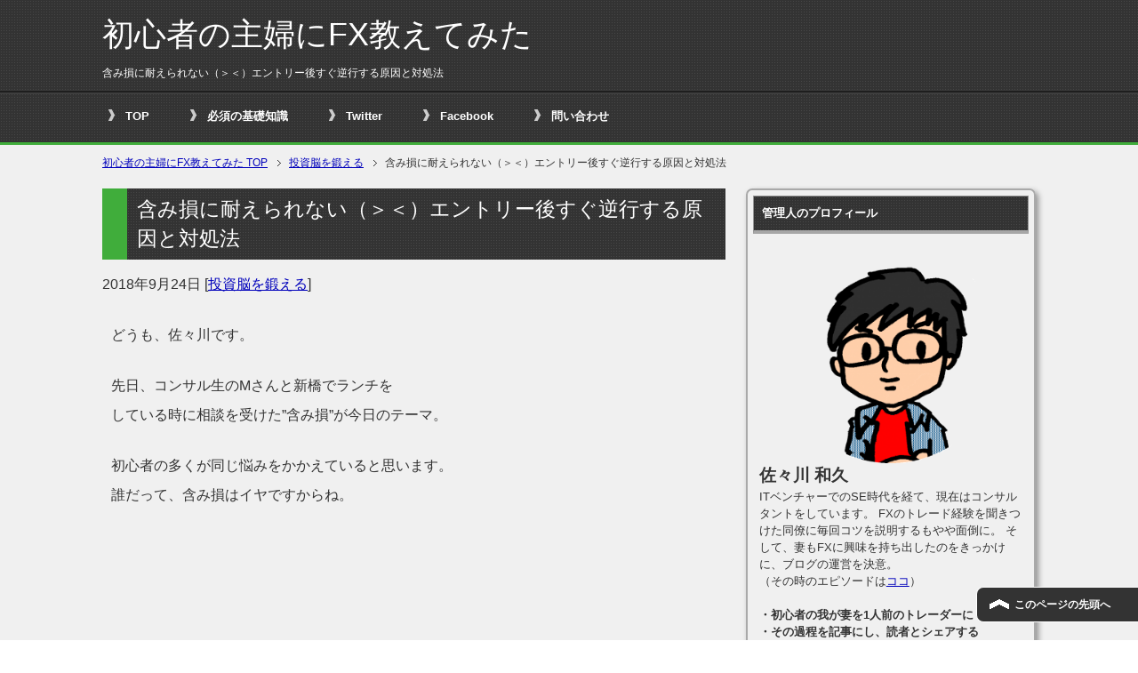

--- FILE ---
content_type: text/html; charset=UTF-8
request_url: https://fxsurvival.com/archives/1385
body_size: 16594
content:
<!DOCTYPE html PUBLIC "-//W3C//DTD XHTML 1.0 Transitional//EN" "http://www.w3.org/TR/xhtml1/DTD/xhtml1-transitional.dtd">
<html xmlns="http://www.w3.org/1999/xhtml" dir="ltr" xml:lang="ja" lang="ja" xmlns:og="http://ogp.me/ns#" xmlns:fb="http://www.facebook.com/2008/fbml" itemscope="itemscope" itemtype="http://schema.org/">
<head>
<meta http-equiv="Content-Type" content="text/html; charset=UTF-8" />
<title>含み損に耐えられない（＞＜）エントリー後すぐ逆行する原因と対処法 | 初心者の主婦にFX教えてみた</title>
<meta name="viewport" content="width=device-width, initial-scale=1.0" />
<meta name="keywords" content="投資脳を鍛える" />
<meta name="description" content="どうも、佐々川です。 先日、コンサル生のMさんと新橋でランチを している時に相談を受けた”含み損”が今日のテー・・・" />
<meta http-equiv="Content-Style-Type" content="text/css" />
<meta http-equiv="Content-Script-Type" content="text/javascript" />
<!--[if IE]><meta http-equiv="imagetoolbar" content="no" /><![endif]-->

<link rel="stylesheet" href="https://fxsurvival.com/wp/wp-content/themes/keni62_wp_cool_140724/common.css" type="text/css" media="all" />
<link rel="stylesheet" href="https://fxsurvival.com/wp/wp-content/themes/keni62_wp_cool_140724/layout.css" type="text/css" media="all" />
<link rel="stylesheet" href="https://fxsurvival.com/wp/wp-content/themes/keni62_wp_cool_140724/design.css" type="text/css" media="all" />
<link rel="stylesheet" href="https://fxsurvival.com/wp/wp-content/themes/keni62_wp_cool_140724/mobile.css" type="text/css" media="all" />
<link rel="stylesheet" href="https://fxsurvival.com/wp/wp-content/themes/keni62_wp_cool_140724/mobile_layout.css" type="text/css" media="all" />
<link rel="stylesheet" href="https://fxsurvival.com/wp/wp-content/themes/keni62_wp_cool_140724/advanced.css" type="text/css" media="all" />
<link rel="stylesheet" href="https://fxsurvival.com/wp/wp-content/themes/keni62_wp_cool_140724/print.css" type="text/css" media="print" />

<link rel="shortcut icon" type="image/x-icon" href="https://fxsurvival.com/wp/wp-content/themes/keni62_wp_cool_140724/favicon.ico" />
<link rel="apple-touch-icon" href="https://fxsurvival.com/wp/wp-content/themes/keni62_wp_cool_140724/images/home-icon.png" />
<link rel="alternate" type="application/atom+xml" title="初心者の主婦にFX教えてみた Atom Feed" href="https://fxsurvival.com/feed/atom" />

<!-- All in One SEO Pack 2.4.2 by Michael Torbert of Semper Fi Web Design[403,459] -->
<link rel="canonical" href="https://fxsurvival.com/archives/1385" />
<meta property="og:title" content="含み損に耐えられない（＞＜）エントリー後すぐ逆行する原因と対処法 | 初心者の主婦にFX教えてみた" />
<meta property="og:type" content="article" />
<meta property="og:url" content="https://fxsurvival.com/archives/1385" />
<meta property="og:image" content="https://fxsurvival.com/wp/wp-content/uploads/2018/09/0924.png" />
<meta property="og:site_name" content="初心者の主婦にFX教えてみた" />
<meta property="fb:admins" content="788735024623098" />
<meta property="fb:app_id" content="268154356958757" />
<meta property="og:description" content="どうも、佐々川です。 先日、コンサル生のMさんと新橋でランチを している時に相談を受けた&quot;含み損&quot;が今日のテーマ。 初心者の多くが同じ悩みをかかえていると思います。 誰だって、含み損はイヤですからね。 まず、認識を改めるべき トレンド分析を徹底し、 十分に押し目や戻りを待ち、 相場が動きやすいエッジポイントを丁寧に狙い、 「よし！ここが最適のエントリーポイントだ」 そう自信を持って意気揚々とエントリーしても、 すぐにレートが逆行し、損益欄のマイナスの赤字額が大きくなる・・ 「あると思います。」 僕もしょっちゅうそんな場面に遭遇しています。 マイナスの赤字が表示されている状態は見たくもないし、 含み損は誰だってストレスです。 ですが、チャートの天底でエントリーしない限り レートが多少逆行するのは当たり前だし、 狙ってチャートの天底を100％の確率で捉える事も不可能。 含み損のストレスで悩んでいる人はまず、 現実を受け止める事、正しい認識を持つ事から始める必要があります。 含み損というのは決して間違った状態ではありません。 &quot;揺らぎ&quot;のある相場において含み損は避けることが出来ないもので、 投資家は含み損と上手く付き合っていかなければならない宿命にあります。 含み損によるストレスも、トレードにおける試練のようなもので、 そこから逃げるのではなく、克服して初めて大きな果実を与えてくれるのです。 相場というのは 買われすぎては売られ、売られすぎては買い戻され、 常にその瞬間における最も適切なレートを形成しようとします。 ダウ理論にも&quot;平均は全ての事象を織り込む&quot;とあります。 仮に人為的な作為や、突発的なイベントが があったとしても最終的には合理的な価格に収束するのです。 そのように行き過ぎては修正し、 最適な価格に収まろうとする過程が、 揺らぎの本質であり、チャートが波形を描く原因です。 売り手と買い手が常に綱引きをしながら、 チャート上に波を描いているのです。 ※本格的に勉強したい人は是非、波動理論を学んで下さい。 僕もいつかは記事にするつもりですが、難易度が高くうまく説明できるかちょっと不安です。 中途半端に記事にして誤解を招くより、正しく伝えられると確信が持ててから記事にしてみます。 " />
<meta property="article:published_time" content="2018-09-24T20:59:42Z" />
<meta property="article:modified_time" content="2018-09-26T00:25:30Z" />
<meta name="twitter:card" content="summary_large_image" />
<meta name="twitter:site" content="@kazu_sasakawa" />
<meta name="twitter:domain" content="https://twitter.com/kazu_sasakawa" />
<meta name="twitter:title" content="含み損に耐えられない（＞＜）エントリー後すぐ逆行する原因と対処法 | 初心者の主婦にFX教えてみた" />
<meta name="twitter:description" content="どうも、佐々川です。 先日、コンサル生のMさんと新橋でランチを している時に相談を受けた&quot;含み損&quot;が今日のテーマ。 初心者の多くが同じ悩みをかかえていると思います。 誰だって、含み損はイヤですからね。 まず、認識を改めるべき トレンド分析を徹底し、 十分に押し目や戻りを待ち、 相場が動きやすいエッジポイントを丁寧に狙い、 「よし！ここが最適のエントリーポイントだ」 そう自信を持って意気揚々とエントリーしても、 すぐにレートが逆行し、損益欄のマイナスの赤字額が大きくなる・・ 「あると思います。」 僕もしょっちゅうそんな場面に遭遇しています。 マイナスの赤字が表示されている状態は見たくもないし、 含み損は誰だってストレスです。 ですが、チャートの天底でエントリーしない限り レートが多少逆行するのは当たり前だし、 狙ってチャートの天底を100％の確率で捉える事も不可能。 含み損のストレスで悩んでいる人はまず、 現実を受け止める事、正しい認識を持つ事から始める必要があります。 含み損というのは決して間違った状態ではありません。 &quot;揺らぎ&quot;のある相場において含み損は避けることが出来ないもので、 投資家は含み損と上手く付き合っていかなければならない宿命にあります。 含み損によるストレスも、トレードにおける試練のようなもので、 そこから逃げるのではなく、克服して初めて大きな果実を与えてくれるのです。 相場というのは 買われすぎては売られ、売られすぎては買い戻され、 常にその瞬間における最も適切なレートを形成しようとします。 ダウ理論にも&quot;平均は全ての事象を織り込む&quot;とあります。 仮に人為的な作為や、突発的なイベントが があったとしても最終的には合理的な価格に収束するのです。 そのように行き過ぎては修正し、 最適な価格に収まろうとする過程が、 揺らぎの本質であり、チャートが波形を描く原因です。 売り手と買い手が常に綱引きをしながら、 チャート上に波を描いているのです。 ※本格的に勉強したい人は是非、波動理論を学んで下さい。 僕もいつかは記事にするつもりですが、難易度が高くうまく説明できるかちょっと不安です。 中途半端に記事にして誤解を招くより、正しく伝えられると確信が持ててから記事にしてみます。 " />
<meta name="twitter:image" content="https://fxsurvival.com/wp/wp-content/uploads/2018/09/0924.png" />
<meta itemprop="image" content="https://fxsurvival.com/wp/wp-content/uploads/2018/09/0924.png" />
<!-- /all in one seo pack -->
<link rel='dns-prefetch' href='//s.w.org' />
<link rel="alternate" type="application/rss+xml" title="初心者の主婦にFX教えてみた &raquo; フィード" href="https://fxsurvival.com/feed" />
<link rel="alternate" type="application/rss+xml" title="初心者の主婦にFX教えてみた &raquo; コメントフィード" href="https://fxsurvival.com/comments/feed" />
<link rel="alternate" type="application/rss+xml" title="初心者の主婦にFX教えてみた &raquo; 含み損に耐えられない（＞＜）エントリー後すぐ逆行する原因と対処法 のコメントのフィード" href="https://fxsurvival.com/archives/1385/feed" />
<!-- This site is powered by Shareaholic - https://shareaholic.com -->
<script type='text/javascript' data-cfasync='false'>
  //<![CDATA[
    _SHR_SETTINGS = {"endpoints":{"local_recs_url":"https:\/\/fxsurvival.com\/wp\/wp-admin\/admin-ajax.php?action=shareaholic_permalink_related"},"url_components":{"year":"2018","monthnum":"09","day":"24","post_id":"1385","postname":"%e5%90%ab%e3%81%bf%e6%90%8d%e3%81%ab%e8%80%90%e3%81%88%e3%82%89%e3%82%8c%e3%81%aa%e3%81%84%ef%bc%88%ef%bc%9e%ef%bc%9c%ef%bc%89%e3%82%a8%e3%83%b3%e3%83%88%e3%83%aa%e3%83%bc%e5%be%8c%e3%81%99%e3%81%90","author":"kawazoe2421"}};
  //]]>
</script>
<script type='text/javascript' data-cfasync='false'
        src='//apps.shareaholic.com/assets/pub/shareaholic.js'
        data-shr-siteid='cf65b07572b880e6c16e67907b458f43' async='async' >
</script>

<!-- Shareaholic Content Tags -->
<meta name='shareaholic:site_name' content='初心者の主婦にFX教えてみた' />
<meta name='shareaholic:language' content='ja' />
<meta name='shareaholic:url' content='https://fxsurvival.com/archives/1385' />
<meta name='shareaholic:keywords' content='投資脳を鍛える, post' />
<meta name='shareaholic:article_published_time' content='2018-09-24T20:59:42+09:00' />
<meta name='shareaholic:article_modified_time' content='2018-09-26T00:25:30+09:00' />
<meta name='shareaholic:shareable_page' content='true' />
<meta name='shareaholic:article_author_name' content='kawazoe2421' />
<meta name='shareaholic:site_id' content='cf65b07572b880e6c16e67907b458f43' />
<meta name='shareaholic:wp_version' content='8.5.1' />
<meta name='shareaholic:image' content='https://fxsurvival.com/wp/wp-content/uploads/2018/09/0924.png' />
<!-- Shareaholic Content Tags End -->
		<script type="text/javascript">
			window._wpemojiSettings = {"baseUrl":"https:\/\/s.w.org\/images\/core\/emoji\/2.3\/72x72\/","ext":".png","svgUrl":"https:\/\/s.w.org\/images\/core\/emoji\/2.3\/svg\/","svgExt":".svg","source":{"concatemoji":"https:\/\/fxsurvival.com\/wp\/wp-includes\/js\/wp-emoji-release.min.js?ver=4.8.25"}};
			!function(t,a,e){var r,i,n,o=a.createElement("canvas"),l=o.getContext&&o.getContext("2d");function c(t){var e=a.createElement("script");e.src=t,e.defer=e.type="text/javascript",a.getElementsByTagName("head")[0].appendChild(e)}for(n=Array("flag","emoji4"),e.supports={everything:!0,everythingExceptFlag:!0},i=0;i<n.length;i++)e.supports[n[i]]=function(t){var e,a=String.fromCharCode;if(!l||!l.fillText)return!1;switch(l.clearRect(0,0,o.width,o.height),l.textBaseline="top",l.font="600 32px Arial",t){case"flag":return(l.fillText(a(55356,56826,55356,56819),0,0),e=o.toDataURL(),l.clearRect(0,0,o.width,o.height),l.fillText(a(55356,56826,8203,55356,56819),0,0),e===o.toDataURL())?!1:(l.clearRect(0,0,o.width,o.height),l.fillText(a(55356,57332,56128,56423,56128,56418,56128,56421,56128,56430,56128,56423,56128,56447),0,0),e=o.toDataURL(),l.clearRect(0,0,o.width,o.height),l.fillText(a(55356,57332,8203,56128,56423,8203,56128,56418,8203,56128,56421,8203,56128,56430,8203,56128,56423,8203,56128,56447),0,0),e!==o.toDataURL());case"emoji4":return l.fillText(a(55358,56794,8205,9794,65039),0,0),e=o.toDataURL(),l.clearRect(0,0,o.width,o.height),l.fillText(a(55358,56794,8203,9794,65039),0,0),e!==o.toDataURL()}return!1}(n[i]),e.supports.everything=e.supports.everything&&e.supports[n[i]],"flag"!==n[i]&&(e.supports.everythingExceptFlag=e.supports.everythingExceptFlag&&e.supports[n[i]]);e.supports.everythingExceptFlag=e.supports.everythingExceptFlag&&!e.supports.flag,e.DOMReady=!1,e.readyCallback=function(){e.DOMReady=!0},e.supports.everything||(r=function(){e.readyCallback()},a.addEventListener?(a.addEventListener("DOMContentLoaded",r,!1),t.addEventListener("load",r,!1)):(t.attachEvent("onload",r),a.attachEvent("onreadystatechange",function(){"complete"===a.readyState&&e.readyCallback()})),(r=e.source||{}).concatemoji?c(r.concatemoji):r.wpemoji&&r.twemoji&&(c(r.twemoji),c(r.wpemoji)))}(window,document,window._wpemojiSettings);
		</script>
		<style type="text/css">
img.wp-smiley,
img.emoji {
	display: inline !important;
	border: none !important;
	box-shadow: none !important;
	height: 1em !important;
	width: 1em !important;
	margin: 0 .07em !important;
	vertical-align: -0.1em !important;
	background: none !important;
	padding: 0 !important;
}
</style>
<link rel='stylesheet' id='crayon-css'  href='https://fxsurvival.com/wp/wp-content/plugins/crayon-syntax-highlighter/css/min/crayon.min.css?ver=_2.7.2_beta' type='text/css' media='all' />
<link rel='stylesheet' id='font-awesome-css'  href='https://fxsurvival.com/wp/wp-content/plugins/download-manager/assets/font-awesome/css/font-awesome.min.css?ver=4.8.25' type='text/css' media='all' />
<link rel='stylesheet' id='wpdm-bootstrap-css'  href='https://fxsurvival.com/wp/wp-content/plugins/download-manager/assets/bootstrap/css/bootstrap.css?ver=4.8.25' type='text/css' media='all' />
<link rel='stylesheet' id='wpdm-front-css'  href='https://fxsurvival.com/wp/wp-content/plugins/download-manager/assets/css/front.css?ver=4.8.25' type='text/css' media='all' />
<link rel='stylesheet' id='toc-screen-css'  href='https://fxsurvival.com/wp/wp-content/plugins/table-of-contents-plus/screen.min.css?ver=1509' type='text/css' media='all' />
<script type='text/javascript' src='https://fxsurvival.com/wp/wp-includes/js/jquery/jquery.js?ver=1.12.4'></script>
<script type='text/javascript' src='https://fxsurvival.com/wp/wp-includes/js/jquery/jquery-migrate.min.js?ver=1.4.1'></script>
<script type='text/javascript'>
/* <![CDATA[ */
var CrayonSyntaxSettings = {"version":"_2.7.2_beta","is_admin":"0","ajaxurl":"https:\/\/fxsurvival.com\/wp\/wp-admin\/admin-ajax.php","prefix":"crayon-","setting":"crayon-setting","selected":"crayon-setting-selected","changed":"crayon-setting-changed","special":"crayon-setting-special","orig_value":"data-orig-value","debug":""};
var CrayonSyntaxStrings = {"copy":"Press %s to Copy, %s to Paste","minimize":"Click To Expand Code"};
/* ]]> */
</script>
<script type='text/javascript' src='https://fxsurvival.com/wp/wp-content/plugins/crayon-syntax-highlighter/js/min/crayon.min.js?ver=_2.7.2_beta'></script>
<script type='text/javascript' src='https://fxsurvival.com/wp/wp-content/plugins/download-manager/assets/bootstrap/js/bootstrap.min.js?ver=4.8.25'></script>
<script type='text/javascript' src='https://fxsurvival.com/wp/wp-content/plugins/download-manager/assets/js/front.js?ver=4.8.25'></script>
<script type='text/javascript' src='https://fxsurvival.com/wp/wp-content/plugins/download-manager/assets/js/chosen.jquery.min.js?ver=4.8.25'></script>
<meta name="generator" content="WordPress Download Manager 2.9.69" />
<link rel='https://api.w.org/' href='https://fxsurvival.com/wp-json/' />
<link rel="EditURI" type="application/rsd+xml" title="RSD" href="https://fxsurvival.com/wp/xmlrpc.php?rsd" />
<link rel="wlwmanifest" type="application/wlwmanifest+xml" href="https://fxsurvival.com/wp/wp-includes/wlwmanifest.xml" /> 
<link rel='prev' title='【業界初】移動平均線の方向(上昇、下降)と勢いを可視化するインジ' href='https://fxsurvival.com/archives/1306' />
<link rel='next' title='含み損に耐えるストレスが大幅に軽減！相場の方向を瞬時に示すインジ' href='https://fxsurvival.com/archives/1414' />
<link rel='shortlink' href='https://fxsurvival.com/?p=1385' />
<link rel="alternate" type="application/json+oembed" href="https://fxsurvival.com/wp-json/oembed/1.0/embed?url=https%3A%2F%2Ffxsurvival.com%2Farchives%2F1385" />
<link rel="alternate" type="text/xml+oembed" href="https://fxsurvival.com/wp-json/oembed/1.0/embed?url=https%3A%2F%2Ffxsurvival.com%2Farchives%2F1385&#038;format=xml" />

        <script>
            var wpdm_site_url = 'https://fxsurvival.com/wp/';
            var wpdm_home_url = 'https://fxsurvival.com/';
            var ajax_url = 'https://fxsurvival.com/wp/wp-admin/admin-ajax.php';
            var wpdm_ajax_url = 'https://fxsurvival.com/wp/wp-admin/admin-ajax.php';
            var wpdm_ajax_popup = '0';
        </script>


        <meta property="fb:app_id" content="268154356958757"/>
<meta property="fb:admins" content=""/>
<meta property="og:locale" content="ja_JP" />
<meta property="og:locale:alternate" content="ja_JP" />
		<style type="text/css">.recentcomments a{display:inline !important;padding:0 !important;margin:0 !important;}</style>
		<script type="text/javascript" src="//kawazoe2421.xsrv.jp/thk_analytics/thk_fxsurvival/script.php" defer></script><noscript><img src="//kawazoe2421.xsrv.jp/thk_analytics/thk_fxsurvival/track.php" alt="" width="1" height="1" /></noscript>
</head>

<body class="post-template-default single single-post postid-1385 single-format-standard col2">

<div id="fb-root"></div>
<div id="container">


<!--▼ヘッダー-->
<div id="header">
<div id="header-in">

<div id="header-title">
<p class="header-logo"><a href="https://fxsurvival.com">初心者の主婦にFX教えてみた</a></p>


<h1>含み損に耐えられない（＞＜）エントリー後すぐ逆行する原因と対処法</h1>
</div>

<div id="header-text">
<p></p>
</div>

</div>
</div>
<!--▲ヘッダー-->


<!--▼グローバルナビ-->
<div id="global-nav">
<dl id="global-nav-in">
<dt class="btn-gnav">メニュー</dt>
<dd class="menu-wrap">
<ul id="menu" class="menu">
<li id="menu-item-30" class="first menu-item menu-item-type-custom menu-item-object-custom menu-item-home menu-item-30"><a href="http://fxsurvival.com/">TOP</a></li>
<li id="menu-item-981" class="menu-item menu-item-type-taxonomy menu-item-object-category menu-item-981"><a href="https://fxsurvival.com/archives/category/basic">必須の基礎知識</a></li>
<li id="menu-item-179" class="menu-item menu-item-type-custom menu-item-object-custom menu-item-179"><a target="_blank" href="https://twitter.com/kazu_sasakawa">Twitter</a></li>
<li id="menu-item-180" class="menu-item menu-item-type-custom menu-item-object-custom menu-item-180"><a target="_blank" href="https://www.facebook.com/k.sasakawa/">Facebook</a></li>
<li id="menu-item-156" class="menu-item menu-item-type-post_type menu-item-object-page menu-item-156"><a target="_blank" href="https://fxsurvival.com/toiawase">問い合わせ</a></li>
</ul>
</dd>
</dl>
</div>
<!--▲グローバルナビ-->


<!--main-->
<div id="main">
<!--main-in-->
<div id="main-in">

<!--▼パン屑ナビ-->
<div id="breadcrumbs">
<ol>
<li class="first" itemscope="itemscope" itemtype="http://data-vocabulary.org/Breadcrumb"><a href="https://fxsurvival.com" itemprop="url"><span itemprop="title">初心者の主婦にFX教えてみた TOP</span></a></li>
<li itemscope="itemscope" itemtype="http://data-vocabulary.org/Breadcrumb"><a href="https://fxsurvival.com/archives/category/mind" title="投資脳を鍛える の全投稿を表示" rel="category tag" itemprop="url"><span itemprop="title">投資脳を鍛える</span></a></li>
<li itemscope="itemscope" itemtype="http://data-vocabulary.org/Breadcrumb"><span itemprop="title">含み損に耐えられない（＞＜）エントリー後すぐ逆行する原因と対処法</span></li>
</ol>
</div>
<!--▲パン屑ナビ-->


<!--▽メイン＆サブ-->
<div id="main-and-sub">


<!--■201710【LPへの画像】　※現在コメントアウト中
<div id="sub-contents" class="sub-column">
<div id="sub-contents-in">
<div id="text-4" class="contents widget-conts widget_text">
<h3>メルマガ</h3>
<a href="https://www.yahoo.co.jp/"><img class="alignnone wp-image-12 size-medium" src="http://kodomo-compass.com/wp/wp-content/uploads/2017/10/17-10-18-15-32-18-9512_deco.png" alt="" width="300" height="133" /></a>
</div>
</div>
</div>
  ■201710【LPへの画像】-->




<!--▽メインコンテンツ-->
<div id="main-contents">



<div class="post">
<h2 class="post-title">含み損に耐えられない（＞＜）エントリー後すぐ逆行する原因と対処法</h2>
<p class="post-meta"><span class="post-data">2018年9月24日</span> [<span class="post-cat"><a href="https://fxsurvival.com/archives/category/mind" rel="category tag">投資脳を鍛える</a></span>]</p>
<ul class="sb m20-b">
</ul>




<div class="contents clearfix">

	<div class="article">
	<!--本文-->
	<p>どうも、佐々川です。</p>
<p>先日、コンサル生のMさんと新橋でランチを<br />
している時に相談を受けた”含み損”が今日のテーマ。</p>
<p>初心者の多くが同じ悩みをかかえていると思います。<br />
誰だって、含み損はイヤですからね。</p>
<p>&nbsp;</p>


<br/>
<!--■【PCで1番目に表示させるアドセンス】ココから↓-->
<script async src="//pagead2.googlesyndication.com/pagead/js/adsbygoogle.js"></script>
<ins class="adsbygoogle"
     style="display:block; text-align:center;"
     data-ad-layout="in-article"
     data-ad-format="fluid"
     data-ad-client="ca-pub-6611742891854562"
     data-ad-slot="1482669612"></ins>
<script>
     (adsbygoogle = window.adsbygoogle || []).push({});
</script>
<!--■【PCで1番目に表示させるアドセンス】ココまで↑-->
<br/>

<div id="toc_container" class="no_bullets"><p class="toc_title">もくじ</p><ul class="toc_list"><li><a href="#i"><span class="toc_number toc_depth_1">1</span> まず、認識を改めるべき</a></li><li><a href="#i-2"><span class="toc_number toc_depth_1">2</span> 目線は本当に合っている？</a></li><li><a href="#5"><span class="toc_number toc_depth_1">3</span> 【厳選】含み損の対処法5つご紹介</a><ul><li><a href="#i-3"><span class="toc_number toc_depth_2">3.1</span> メインの時間足を短くしてみる</a></li><li><a href="#i-4"><span class="toc_number toc_depth_2">3.2</span> 枚数を減らしてみる</a></li><li><a href="#i-5"><span class="toc_number toc_depth_2">3.3</span> ストップロスを入れたら、チャートから離れる</a></li><li><a href="#i-6"><span class="toc_number toc_depth_2">3.4</span> 下位足の分析を取り入れる</a></li><li><a href="#i-7"><span class="toc_number toc_depth_2">3.5</span> 相場の声、”旬の風”に耳を傾ける</a></li></ul></li></ul></div>
<h3><span id="i">まず、認識を改めるべき</span></h3>
<p>トレンド分析を徹底し、<br />
十分に押し目や戻りを待ち、<br />
相場が動きやすいエッジポイントを丁寧に狙い、</p>
<p><span style="font-size: 14pt;"><strong>「よし！ここが最適のエントリーポイントだ」</strong></span></p>
<p>そう自信を持って意気揚々とエントリーしても、<br />
すぐにレートが逆行し、損益欄のマイナスの赤字額が大きくなる・・</p>
<p style="text-align: center;"><span style="font-size: 18pt;">「あると思います。」</span><img class="size-full wp-image-196 aligncenter" src="http://fxsurvival.com/wp/wp-content/uploads/2018/02/0213_3.png" alt="" width="500" height="436" srcset="https://fxsurvival.com/wp/wp-content/uploads/2018/02/0213_3.png 500w, https://fxsurvival.com/wp/wp-content/uploads/2018/02/0213_3-300x262.png 300w" sizes="(max-width: 500px) 100vw, 500px" /></p>
<p>僕もしょっちゅうそんな場面に遭遇しています。</p>
<p>マイナスの赤字が表示されている状態は見たくもないし、<br />
含み損は誰だってストレスです。</p>
<p>ですが、<strong>チャートの天底でエントリーしない限り</strong><br />
<strong>レートが多少逆行するのは当たり前だし、</strong><br />
<strong>狙ってチャートの天底を100％の確率で捉える事も不可能。</strong></p>
<p>&nbsp;</p>
<p>含み損のストレスで悩んでいる人はまず、<br />
現実を受け止める事、正しい認識を持つ事から始める必要があります。</p>
<p><span style="color: #ff0000; background-color: #ffff00;"><strong>含み損というのは決して間違った状態ではありません。</strong></span><br />
<span style="color: #ff0000; background-color: #ffff00;"><strong>”揺らぎ”のある相場において含み損は避けることが出来ないもので、</strong></span><br />
<span style="color: #ff0000; background-color: #ffff00;"><strong>投資家は含み損と上手く付き合っていかなければならない宿命にあります。</strong></span></p>
<p><span style="color: #ff0000; background-color: #ffff00;"><strong>含み損によるストレスも、トレードにおける試練のようなもので、</strong></span><br />
<span style="color: #ff0000; background-color: #ffff00;"><strong> そこから逃げるのではなく、克服して初めて大きな果実を与えてくれるのです。</strong></span></p>
<p>&nbsp;</p>
<p>相場というのは<br />
<strong>買われすぎては売られ、売られすぎては買い戻され、</strong><br />
常にその瞬間における最も適切なレートを形成しようとします。</p>
<p><a href="http://fxsurvival.com/archives/531" target="_blank" rel="noopener">ダウ理論</a>にも”<span style="color: #000000;"><strong>平均は全ての事象を織り込む</strong></span>”とあります。<br />
仮に人為的な作為や、突発的なイベントが<br />
があったとしても最終的には合理的な価格に収束するのです。</p>
<p>そのように<span style="color: #000000;"><strong>行き過ぎては修正し、</strong></span><br />
<span style="color: #000000;"><strong> 最適な価格に収まろうとする過程が、</strong></span><br />
<span style="color: #000000;"><strong> 揺らぎの本質であり、チャートが波形を描く原因</strong></span>です。</p>
<p><strong>売り手と買い手が常に綱引きをしながら、</strong><br />
<strong> チャート上に波を描いているのです。</strong></p>
<p><span style="font-size: 10pt;">※本格的に勉強したい人は是非、<strong>波動理論</strong>を学んで下さい。</span><br />
<span style="font-size: 10pt;"> 僕もいつかは記事にするつもりですが、難易度が高くうまく説明できるかちょっと不安です。<br />
中途半端に記事にして誤解を招くより、正しく伝えられると確信が持ててから記事にしてみます。</span></p>
<p>&nbsp;</p>
<p><span style="color: #ff0000;"><strong>その波形が相場における”揺らぎ”であり、</strong></span><br />
<span style="color: #ff0000;"><strong>だからこそ含み損というのは避ける事ができない性質のものなのです。</strong></span></p>
<p>&nbsp;</p>
<p>&nbsp;</p>
<h3><span id="i-2">目線は本当に合っている？</span></h3>
<p>一時的には含み損を抱えても、<br />
時間とともに自分が意図した通りにレートが進行し、<br />
含み損は次第に含み益に変わっていく。</p>
<p>そのようなトレードにおける含み損は、<br />
相場の”揺らぎ（波）”が原因ですし、<br />
このようなケースは健全な含み損の状態だということです。</p>
<p>ですが、<strong>時間と共に含み損が拡大し、</strong><br />
<strong>逆方向に勢いが加速しついには損切りラインに到達してしまう。</strong><br />
<strong> そんなトレードが全体の半部くらいを占めるようになると黄色信号。</strong></p>
<p>そのような場合は分析手法、トレード手法に<br />
致命的な欠陥がある可能性がありますが、<br />
コレばかりは個々のトレードを詳細にみてみない事にはなんとも言えません。<br />
<span style="font-size: 10pt;">（だからこそ、メンターの存在が重要だったり、投資コンサルのようなサービスに意味がある）</span></p>
<p>ただ、これまでに僕が遭遇してきた事例では、<br />
<strong><span style="color: #ff0000;">マルチタイムフレーム分析に原因がある場合が最も多く、<br />
要するにそれぞれの時間足で参加しているトレーダーとの目線が合っていないのです。</span></strong></p>
<p>例えば、5分足では絶好の押し目買いのチャンスであったとしても、<br />
1時間足では、すぐ上に大きなレジスタンスラインがあり、<br />
厚い売り指値が上値を抑えているかもしれません。</p>
<p>心当たりがある方は、メインとしている時間足<br />
以外の時間足をどのように活用し、分析するかを再検討してみて下さい。</p>
<p><span style="font-size: 10pt;">参考記事</span><br />
<span style="font-size: 10pt;">▼</span><br />
<span style="font-size: 10pt;">『<a href="http://fxsurvival.com/archives/719" target="_blank" rel="noopener">なぜ上位足、下位足が大事なのか？マルチタイムフレーム分析の重要性</a>』</span></p>
<p>&nbsp;</p>


<br/>
<!--■【PCで2番目に表示させるアドセンス】ココから↓-->
<script async src="//pagead2.googlesyndication.com/pagead/js/adsbygoogle.js"></script>
<ins class="adsbygoogle"
     style="display:block; text-align:center;"
     data-ad-layout="in-article"
     data-ad-format="fluid"
     data-ad-client="ca-pub-6611742891854562"
     data-ad-slot="2352898151"></ins>
<script>
     (adsbygoogle = window.adsbygoogle || []).push({});
</script>
<!--■【PCで2番目に表示させるアドセンス】ココまで↑-->
<br/>

<h3><span id="5">【厳選】含み損の対処法5つご紹介</span></h3>
<p>ある程度の含み損は仕方ない、<br />
それを十分認識したうえで、<br />
それでも含み損はイヤだという率直な気持ちも大事にしたい。</p>
<p><strong>含み損や、それによるストレスを軽減する為にどのように対処していくべきか？<br />
</strong><br />
一般的に知られている対処法や、<br />
僕のオリジナルの方法もご紹介します。</p>
<h4><span id="i-3">メインの時間足を短くしてみる</span></h4>
<p>どのようなトレーダーでもメインに見ている時間足があると思います。<br />
<span style="font-size: 10pt;">（もしそのようなメインの時間足がないなら、それはそれで別問題）</span></p>
<p>含み損の幅（Pips単位）を減らす為に、<br />
<span style="color: #ff0000;"><strong>メインの時間足をより短期のものにする</strong></span><br />
という方法があります。</p>
<p>含み損を抱えにくいという点では効果はありますが、<br />
<strong>オススメはしません。</strong></p>
<p>&nbsp;</p>
<p>極論を言えば、5秒足や1分足などを用い、<br />
数十秒から数分ででトレードを完結するような<br />
スキャルピングを行えば含み損のストレスはほぼなくなります。</p>
<p>しかし、同時に損切りの頻度が増大し、<br />
損切り貧乏になってしまう危険性が増します。</p>
<p>もちろん、危険性を正しく認識し自分のスタイルとして<br />
超短期足でスキャルを行うのであれば構いませんが、<br />
<strong>損切り幅を減らしたいという目的で行うのであれば決してオススメ出来ない対処法です。</strong></p>
<p>ただ、10人に1人程、この対処法がうまくハマる人もいるので、<br />
知識としては知っておいてもいいと思い紹介しました。</p>
<h4><span id="i-4">枚数を減らしてみる</span></h4>
<p>含み損の額（実際に金額）を減らす為に、<br />
<span style="color: #ff0000;"><strong>1回のトレードにおける枚数を減らす</strong></span><br />
という方法があります。</p>
<p>例えば、これまで1万通貨でエントリーしていたなら、<br />
5000通貨にするのです。</p>
<p>そうする事で含み損も金額ベースでは半減し、<br />
含み損によるストレスも軽減され耐えられるようになるかもしれません。</p>
<p>含み損によるストレスに対しては、<br />
<strong>どうのようにしたら耐えられるのか？</strong><br />
そのように考えるのが大事なのです。</p>
<h4><span id="i-5">ストップロスを入れたら、チャートから離れる</span></h4>
<p>実際の行動を使った対処法もあります。<br />
<span style="color: #ff0000;"><strong>エントリー後、ストップロスを逆指値で入れたらしばらくの間チャートから離れるのです。</strong></span></p>
<p>食事をしても、風呂に入っても、運動しても、読書してもいい。<br />
とにかくチャートを見れない状況を強制的に作ります。</p>
<p>この方法は、今でもたまにしますが効果は抜群です。</p>
<p>&nbsp;</p>
<p>チャート画面は閉じてもパソコンから離れずに違う作業をしてはいけません。<br />
ここだけは要注意。</p>
<p>チャートを閉じていても、パソコンの前だと<br />
どうしても気になってしまい、ついついチャートを立ち上げてしまいます。</p>
<p><strong>物理的にチャートから離れることが大事なポイントです。</strong></p>
<p>&nbsp;</p>
<h4><span id="i-6">下位足の分析を取り入れる</span></h4>
<p><span style="color: #ff0000;"><strong>下位足の分析を取り入れてみるのも効果的です。</strong></span></p>
<p>下位足の分析をしていない人がほとんどだと思いますが、<br />
エントリーのタイミングを測るのに下位足分析は非常に有効です。</p>
<p>&nbsp;</p>
<p>特に効果的なのは、ラインを意識した<a href="http://fxsurvival.com/archives/714" target="_blank" rel="noopener">エッジ分析</a>。<br />
下位足で意識されている（機能している）、サポートライン、<br />
レジスタンスライン、トレンドライン、チャネルラインなどをうまく掴み取り、<br />
相場の動きに乗れれば含み損を抱えるようなトレードは大幅に減少します。</p>
<h4><span id="i-7">相場の声、”旬の風”に耳を傾ける</span></h4>
<p>うまく言葉にしにくいのですが、相場には<br />
その瞬間でチャートがどちらに動きやすいのかを教えてくれる<br />
風のようなものがあり、風が止まるとチャートが停滞します。</p>
<p>相場の声と言われたりしますが、僕は”旬の風”と呼んでいます。</p>
<p style="text-align: center;"><span style="font-size: 10pt;">▼”旬の風”とは、こんなのをイメージ</span><img class="size-full wp-image-1409 aligncenter" src="http://fxsurvival.com/wp/wp-content/uploads/2018/09/0924_1.jpg" alt="" width="424" height="300" srcset="https://fxsurvival.com/wp/wp-content/uploads/2018/09/0924_1.jpg 424w, https://fxsurvival.com/wp/wp-content/uploads/2018/09/0924_1-300x212.jpg 300w" sizes="(max-width: 424px) 100vw, 424px" /></p>
<p>トレンドとはまた別に、<br />
<span style="color: #ff0000;"><strong>今、この瞬間どっちに風が吹いているか？</strong></span><br />
そんな旬の風を捉えることができれば、<br />
エントリー後すぐに含み損を抱えるような状況を少なくする事が出来るようになります。</p>
<p>熟練トレーダーは”旬の風”を自然と感じられますが、<br />
明確な指標としてインジケーターに頼っても構いません。<br />
むしろりインジなら<strong>常に一定した精度で風を捉える事が出来る</strong>。</p>
<p>&nbsp;</p>
<p>そのような風を捉えるインジは多数あります。<br />
最も有名なのはドラゴンストラテジーのドラゴンメーター。</p>
<p><span style="font-size: 10pt;">※ドラゴンストラテジーは<br />
『<a title="トレードの軸(AXIS)を作る【初級編】推奨教材とオリジナル特典" href="http://fxsurvival.com/archives/984" target="_blank" rel="noopener">トレードの軸(AXIS)を作る【初級編】推奨教材とオリジナル特典</a>』の推奨教材</span></p>
<p>&nbsp;</p>
<p>僕もドラゴンメーターを長い間愛用していましたが、細かい点で使い勝手が悪かった。</p>
<p>「マルチタイムで全ての時間足を確認したい」<br />
「数値ではなく、<strong>もっと明確な風をざっくりと感じたい</strong>」<br />
そのような不満がたまり、欲求がどんどん強くなり、<br />
もっと洗練されたツールが欲しくなりました。</p>
<p>そこで、<br />
自分のなかである程度アイデアが思い浮かび、<br />
ロジックも固まったのでサクッと作ってみました。<br />
<span style="font-size: 10pt;">（アイデアさえあればそれを形に出来る！つくづくSEをしていてよかったなと思いました）</span></p>
<p>&nbsp;</p>
<p>僕が作成したオリジナルインジの名前は、<br />
<strong>MTF_CurrentWind。</strong></p>
<p>まさに、マルチタイムに今の風、<br />
旬の風を捉える事だけに特化したサポートツールです。</p>
<p>マルチタイムなので、当然ですが下位足の風を感じる事も可能です。</p>
<p>MTF_CurrentWindの詳細は別記事で紹介しようと思います。</p>
<p>それでは今日はこの辺で。</p>
<p>&nbsp;</p>
<p>PS.<br />
含み損で悩んでいたMさんは1時間足メインのスイングトレーダー。</p>
<p>MTF_CurrentWindを用い、下位足である<br />
1分足、5分足、15分足、30分足の風が揃ってからトレードをするようしました。<br />
また、エントリー後は30分以上パソコンを閉じるようにしたそうです。</p>
<p>それにより、トレードチャンスは若干減ったものの、<br />
含み損に関しては大幅に緩和され、ストレスも激減したようです。</p>
	<!--/本文-->
	</div>
	<!--/article-->
	
		

	
</div>

<ul class="sb m20-b">
</ul>
</div>
<!--/post-->



<!-------------------------------------------------------------------------------------------->
<!--■201804【ランキング、SNSボタン、LPリンク】design.cssにて位置指定している     ココから↓--> 
<!-------------------------------------------------------------------------------------------->

<!--■201804【記事下 ブログランキングのバナー2つ】--> 

今回の記事どうでした？</br>
『缶ジュース一本よりも価値があった！！』</br>
そう思って頂けたら、ポチっ♪とm(_ _)m</br>

<div class="ranking-left">
<a href="//blog.with2.net/link/?1915908"target="_blank"><img title="人気ブログランキング" src="https://blog.with2.net/img/banner/banner_yoine.gif"alt="【記事下】人気ブログランキングへ" ></a><br><a style="font-size: 0.9em;" href="//blog.with2.net/link/?1915908"></a>
</br>
</div>

<div class="ranking-right">
<a href="//www.blogmura.com/ranking.html" target="_blank"><img src="//www.blogmura.com/img/www103_20.gif" width="103" height="20" border="0" alt="【記事下】にほんブログ村へ" /></a>
</br>
</div>



<!-- 記事がよかったらいいね　ここから -->
<div style="padding:10px 0px;"></div>
 <!-- 記事がよかったらいいねPC -->
            <div class="p-entry__push">
              <div class="p-entry__pushThumb" style="background-image: url('https://fxsurvival.com/wp/wp-content/uploads/2018/09/0924.png')"></div>
              <div class="p-entry__pushLike">
                <p>この記事が気に入ったら<br>いいね！しよう</p>
                <div class="p-entry__pushButton">
<div class="fb-like" data-href="https://www.facebook.com/k.sasakawa/" data-layout="button_count" data-action="like" data-show-faces="false" data-share="false"></div>
                </div>
                <p class="p-entry__note">最新情報をお届けします</p>
              </div>
            </div>
                        <div class="p-entry__tw-follow">
              <div class="p-entry__tw-follow__cont">
                <p class="p-entry__tw-follow__item">Twitterで"佐々川 和久"をフォローしよう！</p>
                <a href="https://twitter.com/kazu_sasakawa" class="twitter-follow-button p-entry__tw-follow__item" data-show-count="false" data-size="large" data-show-screen-name="false">Follow @ツイッターアカウント名</a>
                <script>!function(d,s,id){var js,fjs=d.getElementsByTagName(s)[0],p=/^http:/.test(d.location)?'http':'https';if(!d.getElementById(id)){js=d.createElement(s);js.id=id;js.src=p+'://platform.twitter.com/widgets.js';fjs.parentNode.insertBefore(js,fjs);}}(document, 'script', 'twitter-wjs');</script>
              </div>
</div>
 <!-- 記事がよかったらいいね　ここまで -->

<!-------------------------------------------------------------------------------------------->
<!--■201804【ランキング、SNSボタン、LPリンク】design.cssにて位置指定している     ココまで↓--> 
<!-------------------------------------------------------------------------------------------->


<!-------------------------------------------------------------------------------------------->
<!--■201710【記事下のアドセンスコード】design.cssにて位置指定している ※削除済※ ココから↓--> 
<!-------------------------------------------------------------------------------------------->

<!--【『レビュー』タグを付けている場合を除外する為】--> 


<div class="bottom-rectangle">スポンサードリンク</br>
      <div class="bottom-left-rectangle">
    
    
<!--■【PCで記事下に表示させるアドセンス 左側】ココから↓-->
<script async src="//pagead2.googlesyndication.com/pagead/js/adsbygoogle.js"></script>
<!-- fxsurvival_PC_記事下ダブルレクタングル_左 -->
<ins class="adsbygoogle"
     style="display:inline-block;width:336px;height:280px"
     data-ad-client="ca-pub-6611742891854562"
     data-ad-slot="7456541134"></ins>
<script>
(adsbygoogle = window.adsbygoogle || []).push({});
</script>
<!--■【PCで記事下に表示させるアドセンス 左側】ココまで↑-->


</script>
    </div>
    <div class="bottom-right-rectangle">
    
    
<!--■【PCで記事下に表示させるアドセンス 右側】ココから↓-->
<script async src="//pagead2.googlesyndication.com/pagead/js/adsbygoogle.js"></script>
<!-- fxsurvival_PC_記事下ダブルレクタングル_右 -->
<ins class="adsbygoogle"
     style="display:inline-block;width:336px;height:280px"
     data-ad-client="ca-pub-6611742891854562"
     data-ad-slot="1410007533"></ins>
<script>
(adsbygoogle = window.adsbygoogle || []).push({});
</script>
<!--■【PCで記事下に表示させるアドセンス 右側】ココまで↑-->


</script>
    </div>
    
</div>


<!--【『レビュー』タグを付けている場合を除外する為】--> 
<!------------------------------------------------------------------------------------------->
<!--■201710【記事下のアドセンスコード】design.cssにて位置指定している ※削除済※ココまで↑-->
<!------------------------------------------------------------------------------------------->


<!--■201710【Shareholicプラグイン(共有ボタン)の位置を指定　※WPの設定では自動表示されないようにチェックを外しておく】-->
<div class="shareaholic-canvas" data-app="share_buttons" id="27693963"></div>



<!--■201710【LPへの画像_記事下】　※現在コメントアウト中
</br>
<a href="https://www.yahoo.co.jp/"><img class="alignnone wp-image-12 size-medium" src="http://kodomo-compass.com/wp/wp-content/uploads/2017/10/17-10-18-15-32-18-9512_deco.png" alt="" width="300" height="133" /></a>
</br>
    ■201710【LPへの画像_記事下】-->


<!--■201710【Shareholicプラグイン(関連記事)の位置を指定　※WPの設定では自動表示されないようにチェックを外しておく】-->
<div class="shareaholic-canvas" data-app="recommendations" id="27693971"></div>


<!--■201710【楽天モーションウィジェット】-->
<script type="text/javascript">rakuten_design="slide";rakuten_affiliateId="0b329863.abd6df1d.0b329864.c2bbd02f";rakuten_items="ctsmatch";rakuten_genreId="0";rakuten_size="600x200";rakuten_target="_blank";rakuten_theme="gray";rakuten_border="off";rakuten_auto_mode="on";rakuten_genre_title="off";rakuten_recommend="on";rakuten_ts="1509468088819";</script><script type="text/javascript" src="https://xml.affiliate.rakuten.co.jp/widget/js/rakuten_widget.js"></script>
</br>

<!--■201710【FB Commentsプラグインの位置を指定　※WPの設定では自動表示されないようにチェックを外しておく】-->
<h3>コメントはこちらにどうぞ♪</h3>
<div class="fb-comments" data-href="https://fxsurvival.com/archives/1385" data-numposts="10"></div>



<!--comment-->
<div class="contents">
</div>
<!--/comment-->




</div>
<!--△メインコンテンツ-->



<!--▽サブコンテンツ-->
<!--△サブコンテンツ-->


</div>
<!--△メイン＆サブ-->


<!--▼サイドバー-->
	<div id="sidebar" class="sub-column">
	<div class="sidebar-btn">サイドバー</div>
	<div id="sidebar-in">
<div id="text-2" class="contents widget-conts widget_text"><h3>管理人のプロフィール</h3>			<div class="textwidget"><img class="wp-image-83 aligncenter" src="http://fxsurvival.com/wp/wp-content/uploads/2018/01/Kazu-300x298.png" alt="" width="250" height="248" />

<span style="font-size: 14pt;"><strong>佐々川 和久</strong></span>
<br>
ITベンチャーでのSE時代を経て、現在はコンサルタントをしています。
FXのトレード経験を聞きつけた同僚に毎回コツを説明するもやや面倒に。
そして、妻もFXに興味を持ち出したのをきっかけに、ブログの運営を決意。<br>
<span style="font-size: 10pt;">（その時のエピソードは<a href="http://fxsurvival.com/archives/13" target="_blank" rel="noopener noreferrer">ココ</a>）<br>

</span><br>
<strong>・初心者の我が妻を1人前のトレーダーに</strong><br>
<strong>・その過程を記事にし、読者とシェアする<br>
</strong>これが当ブログの目的です！！<br><br>
他にも、<a href="http://sasakawa01.com/" target="_blank" rel="noopener noreferrer">理想の人生をデザインする</a>というテーマでもブログを運営していますのでよかったら遊びに来て下さい♪</div>
		</div><div id="text-3" class="contents widget-conts widget_text"><h3>いま、何位？</h3>			<div class="textwidget">いつも応援クリックありがとうございます！！

<a href="//blog.with2.net/link/?1915908"><img title="人気ブログランキング" src="https://blog.with2.net/img/banner/m07/br_banner_hibiscus.gif"></a><br><a style="font-size: 0.8em;" href="//blog.with2.net/link/?1915908">人気ブログランキング</a>
<br>
<br>
<a href="//fx.blogmura.com/beginnerfx_advice/ranking.html"><img src="//fx.blogmura.com/beginnerfx_advice/img/beginnerfx_advice200_40.gif" width="200" height="40" border="0" alt="" /></a><br /><a href="//fx.blogmura.com/beginnerfx_advice/ranking.html">にほんブログ村</a>
<br>
<br>
記事更新のモチベ上がってます ٩( ´◡` )۶</div>
		</div><div id="categories-4" class="contents widget-conts widget_categories"><h3>カテゴリー</h3>		<ul>
	<li class="cat-item cat-item-9"><a href="https://fxsurvival.com/archives/category/secret" >あまり拡めたくないけど、お勧めです</a> (9)
</li>
	<li class="cat-item cat-item-6"><a href="https://fxsurvival.com/archives/category/axis" >トレードの軸</a> (8)
</li>
	<li class="cat-item cat-item-11"><a href="https://fxsurvival.com/archives/category/hitorigoto" >ボソっと、ヒトリゴト</a> (3)
</li>
	<li class="cat-item cat-item-10"><a href="https://fxsurvival.com/archives/category/basic" >必須の基礎知識</a> (8)
</li>
	<li class="cat-item cat-item-8"><a href="https://fxsurvival.com/archives/category/mind" >投資脳を鍛える</a> (13)
</li>
	<li class="cat-item cat-item-7"><a href="https://fxsurvival.com/archives/category/chart" >本当のチャート分析</a> (9)
</li>
	<li class="cat-item cat-item-13"><a href="https://fxsurvival.com/archives/category/beginner" >知識ゼロの初心者向け</a> (1)
</li>
		</ul>
</div><div id="calendar-2" class="contents widget-conts widget_calendar"><div id="calendar_wrap" class="calendar_wrap"><table id="wp-calendar">
	<caption>2026年1月</caption>
	<thead>
	<tr>
		<th scope="col" title="月曜日">月</th>
		<th scope="col" title="火曜日">火</th>
		<th scope="col" title="水曜日">水</th>
		<th scope="col" title="木曜日">木</th>
		<th scope="col" title="金曜日">金</th>
		<th scope="col" title="土曜日">土</th>
		<th scope="col" title="日曜日">日</th>
	</tr>
	</thead>

	<tfoot>
	<tr>
		<td colspan="3" id="prev"><a href="https://fxsurvival.com/archives/date/2018/11">&laquo; 11月</a></td>
		<td class="pad">&nbsp;</td>
		<td colspan="3" id="next" class="pad">&nbsp;</td>
	</tr>
	</tfoot>

	<tbody>
	<tr>
		<td colspan="3" class="pad">&nbsp;</td><td>1</td><td>2</td><td>3</td><td>4</td>
	</tr>
	<tr>
		<td>5</td><td>6</td><td>7</td><td>8</td><td>9</td><td>10</td><td>11</td>
	</tr>
	<tr>
		<td>12</td><td>13</td><td>14</td><td>15</td><td>16</td><td>17</td><td>18</td>
	</tr>
	<tr>
		<td>19</td><td>20</td><td>21</td><td>22</td><td>23</td><td>24</td><td>25</td>
	</tr>
	<tr>
		<td>26</td><td>27</td><td>28</td><td id="today">29</td><td>30</td><td>31</td>
		<td class="pad" colspan="1">&nbsp;</td>
	</tr>
	</tbody>
	</table></div></div><div id="text-4" class="contents widget-conts widget_text"><h3>大きく稼ぐ極意</h3>			<div class="textwidget"><p><strong>■枚数を増やす</strong><br />
→適切な資金管理の元、投資する資金を増やす<br />
<strong>■チャンスを待つ</strong><br />
→勝ちやすい地合・相場を時のみ参戦する<br />
<strong>■安く買って、高く売る (安く売って、高く買う)</strong><br />
→”損小利大”に繋がる確率が高い行動を継続する</p>
</div>
		</div><div id="toc-widget-2" class="contents widget-conts toc_widget"><h3>Contents</h3><ul class="toc_widget_list no_bullets"><li><a href="#i"><span class="toc_number toc_depth_1">1</span> まず、認識を改めるべき</a></li><li><a href="#i-2"><span class="toc_number toc_depth_1">2</span> 目線は本当に合っている？</a></li><li><a href="#5"><span class="toc_number toc_depth_1">3</span> 【厳選】含み損の対処法5つご紹介</a><ul><li><a href="#i-3"><span class="toc_number toc_depth_2">3.1</span> メインの時間足を短くしてみる</a></li><li><a href="#i-4"><span class="toc_number toc_depth_2">3.2</span> 枚数を減らしてみる</a></li><li><a href="#i-5"><span class="toc_number toc_depth_2">3.3</span> ストップロスを入れたら、チャートから離れる</a></li><li><a href="#i-6"><span class="toc_number toc_depth_2">3.4</span> 下位足の分析を取り入れる</a></li><li><a href="#i-7"><span class="toc_number toc_depth_2">3.5</span> 相場の声、”旬の風”に耳を傾ける</a></li></ul></li></ul></div></div>
</div>
<!--▲サイドバー-->




</div>
<!--/main-in-->

</div>
<!--/main-->


<!--▼フッター-->
<div id="footer">
<div id="footer-in">


<!--アドレスエリア-->
<div class="area01">
<h3>顔は非公開だけど・・・</h3>
<div class="access">
<div class="area01-freebox">
<p><img src="http://fxsurvival.com/wp/wp-content/uploads/2018/09/kazu.png" alt="" /></p>
↑こんな奴が夜な夜な書いています<br />
（子供とシーパラ行った時の写真です♪）</div>
</div>
</div>
<!--/アドレスエリア-->


<!--フッターメニュー-->
<div class="area02">
<h3>メニュー</h3>
<div class="footer-menu">
<div class="menu-%e3%83%a1%e3%83%8b%e3%83%a5%e3%83%bc1-container"><ul id="menu-%e3%83%a1%e3%83%8b%e3%83%a5%e3%83%bc1" class="menu"><li id="menu-item-1275" class="menu-item menu-item-type-taxonomy menu-item-object-category menu-item-1275"><a href="https://fxsurvival.com/archives/category/axis">トレードの軸</a></li>
<li id="menu-item-1277" class="menu-item menu-item-type-taxonomy menu-item-object-category menu-item-1277"><a href="https://fxsurvival.com/archives/category/secret">あまり拡めたくないけど、お勧めです</a></li>
<li id="menu-item-1273" class="menu-item menu-item-type-taxonomy menu-item-object-category current-post-ancestor current-menu-parent current-post-parent menu-item-1273"><a href="https://fxsurvival.com/archives/category/mind">投資脳を鍛える</a></li>
<li id="menu-item-1274" class="menu-item menu-item-type-taxonomy menu-item-object-category menu-item-1274"><a href="https://fxsurvival.com/archives/category/chart">本当のチャート分析</a></li>
<li id="menu-item-1278" class="menu-item menu-item-type-taxonomy menu-item-object-category menu-item-1278"><a href="https://fxsurvival.com/archives/category/hitorigoto">ボソっと、ヒトリゴト</a></li>
<li id="menu-item-1276" class="menu-item menu-item-type-taxonomy menu-item-object-category menu-item-1276"><a href="https://fxsurvival.com/archives/category/basic">必須の基礎知識</a></li>
<li id="menu-item-1279" class="menu-item menu-item-type-taxonomy menu-item-object-category menu-item-1279"><a href="https://fxsurvival.com/archives/category/beginner">知識ゼロの初心者向け</a></li>
</ul></div><div class="menu-%e3%83%a1%e3%83%8b%e3%83%a5%e3%83%bc2-container"><ul id="menu-%e3%83%a1%e3%83%8b%e3%83%a5%e3%83%bc2" class="menu"><li id="menu-item-1280" class="menu-item menu-item-type-post_type menu-item-object-page menu-item-1280"><a target="_blank" href="https://fxsurvival.com/toiawase">お問い合わせはこちら</a></li>
<li id="menu-item-1281" class="menu-item menu-item-type-post_type menu-item-object-page menu-item-1281"><a target="_blank" href="https://fxsurvival.com/policy">プライバシーポリシー</a></li>
<li id="menu-item-1283" class="menu-item menu-item-type-custom menu-item-object-custom menu-item-1283"><a target="_blank" href="https://twitter.com/kazu_sasakawa">Twitter</a></li>
<li id="menu-item-1282" class="menu-item menu-item-type-custom menu-item-object-custom menu-item-1282"><a target="_blank" href="https://www.facebook.com/k.sasakawa/">Facebook</a></li>
</ul></div></div>
</div>
<!--/フッターメニュー-->


</div>

</div>
<!--▲フッター-->


<!--▼トップメニュー-->
<!--■201705【サイトマップを非表示に】
<div id="top">
<div id="top-in">

<ul id="top-menu">
<li><a href="https://fxsurvival.com/sitemaps/">サイトマップ</a></li>
</ul>

</div>
</div>
【サイトマップを非表示に】■-->

<!--▲トップメニュー-->


<!--コピーライト-->
<div class="copyright">
<p><small>Copyright (C) 2026 初心者の主婦にFX教えてみた <span>All Rights Reserved.</span></small></p>
</div>
<!--/コピーライト-->


</div>
<!--▼ページの先頭へ戻る-->
<p class="page-top"><a href="#container">このページの先頭へ</a></p>
<!--▲ページの先頭へ戻る-->


<!--■201801【Analyticsのタグ設定】ココから↓-->
<script async src="https://www.googletagmanager.com/gtag/js?id=UA-47489431-4"></script>
<script>
  window.dataLayer = window.dataLayer || [];
  function gtag(){dataLayer.push(arguments);}
  gtag('js', new Date());
  gtag('config', 'UA-47489431-4');
</script>
<!--■201801【Analyticsのタグ設定】ココまで↑-->


<div id="fb-root"></div>
<script>(function(d, s, id) {
  var js, fjs = d.getElementsByTagName(s)[0];
  if (d.getElementById(id)) return;
  js = d.createElement(s); js.id = id;
  js.src = "//connect.facebook.net/ja_JP/sdk.js#xfbml=1&appId=268154356958757&version=v2.0";
  fjs.parentNode.insertBefore(js, fjs);
}(document, 'script', 'facebook-jssdk'));</script>
<script type='text/javascript' src='https://fxsurvival.com/wp/wp-includes/js/jquery/jquery.form.min.js?ver=3.37.0'></script>
<script type='text/javascript'>
/* <![CDATA[ */
var tocplus = {"visibility_show":"show","visibility_hide":"hide","width":"Auto"};
/* ]]> */
</script>
<script type='text/javascript' src='https://fxsurvival.com/wp/wp-content/plugins/table-of-contents-plus/front.min.js?ver=1509'></script>
<script type='text/javascript' src='https://fxsurvival.com/wp/wp-content/themes/keni62_wp_cool_140724/js/utility.js?ver=4.8.25'></script>
<script type='text/javascript' src='https://fxsurvival.com/wp/wp-content/themes/keni62_wp_cool_140724/js/socialButton.js?ver=4.8.25'></script>
<script type='text/javascript' src='https://fxsurvival.com/wp/wp-includes/js/wp-embed.min.js?ver=4.8.25'></script>


</body>
</html>

--- FILE ---
content_type: text/html; charset=utf-8
request_url: https://www.google.com/recaptcha/api2/aframe
body_size: 267
content:
<!DOCTYPE HTML><html><head><meta http-equiv="content-type" content="text/html; charset=UTF-8"></head><body><script nonce="vC27uF35DhdUT9o-qX89wg">/** Anti-fraud and anti-abuse applications only. See google.com/recaptcha */ try{var clients={'sodar':'https://pagead2.googlesyndication.com/pagead/sodar?'};window.addEventListener("message",function(a){try{if(a.source===window.parent){var b=JSON.parse(a.data);var c=clients[b['id']];if(c){var d=document.createElement('img');d.src=c+b['params']+'&rc='+(localStorage.getItem("rc::a")?sessionStorage.getItem("rc::b"):"");window.document.body.appendChild(d);sessionStorage.setItem("rc::e",parseInt(sessionStorage.getItem("rc::e")||0)+1);localStorage.setItem("rc::h",'1769694992219');}}}catch(b){}});window.parent.postMessage("_grecaptcha_ready", "*");}catch(b){}</script></body></html>